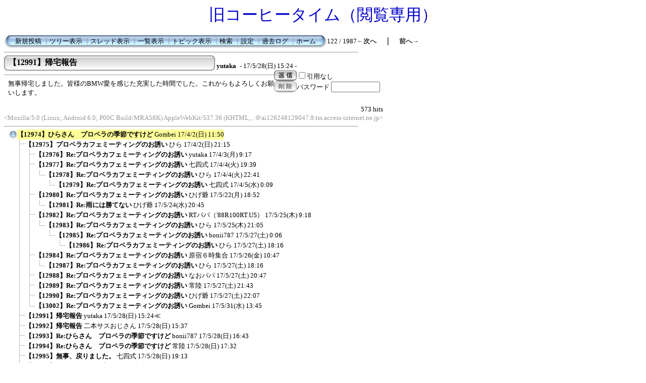

--- FILE ---
content_type: text/html; charset=Shift_JIS
request_url: http://www.ohv-boxer.com/c-board-01/c-board.cgi?cmd=one;no=12991;id=3
body_size: 30600
content:
<!DOCTYPE HTML PUBLIC "-//W3C//DTD HTML 4.01 Transitional//EN">
<html lang="ja">
<head>
 <meta http-equiv="content-script-type" content="text/javascript">
 <meta http-equiv="content-style-type" content="text/css">
 <link rel="stylesheet" type="text/css" href="./data/3/data/c-board.css">
 <title>コーヒータイム</title>
</head>
<body>
<TITLE></TITLE>
</HEAD>
<BODY>
<P align="center"><FONT size="+3" color="#0000cc">旧コーヒータイム（閲覧専用）</FONT></P>
<DIV align="left"><FONT size="-1" color="#0000ff">
<table border=0 cellspacing=0 cellpadding=0 width="700">
 <tr>
  <td align="left" width="50%" nowrap>
   <table border=0 cellspacing=0 cellpadding=0>
	<tr>
	 <td><img src="./data/3/image/mnu_table_left.gif" width=14 height=28 alt=""></td>
	 <td background="./data/3/image/mnu_table_back.gif" nowrap>&nbsp;&nbsp;<a class=Menu href="c-board.cgi?cmd=psn;id=3">新規投稿</a><span class=MenuSplit>&nbsp;┃</span><a class=Menu href="c-board.cgi?cmd=tre;id=3">ツリー表示</a><span class=MenuSplit>&nbsp;┃</span><a class=Menu href="c-board.cgi?cmd=thr;id=3">スレッド表示</a><span class=MenuSplit>&nbsp;┃</span><a class=Menu href="c-board.cgi?cmd=all;id=3">一覧表示</a><span class=MenuSplit>&nbsp;┃</span><a class=Menu href="c-board.cgi?cmd=tpc;id=3">トピック表示</a><span class=MenuSplit>&nbsp;┃</span><a class=Menu href="c-board.cgi?cmd=srn;id=3">検索</a><span class=MenuSplit>&nbsp;┃</span><a class=Menu href="c-board.cgi?cmd=csn;id=3">設定</a><span class=MenuSplit>&nbsp;┃</span><a class=Menu href="c-board.cgi?cmd=log;id=3">過去ログ</a><span class=MenuSplit>&nbsp;┃</span><a class=Menu href="http://www.ohv-boxer.com" target="_top">ホーム</a>&nbsp;&nbsp;</td>
	 <td><img src="./data/3/image/mnu_table_right.gif" width=14 height=28 alt=""></td>
	</tr>
   </table>
  </td>
  <td align="center" nowrap>
   <span class=MenuOut>122 / 1987 </span>
  </td>
  <td nowrap align="right"><a href="c-board.cgi?cmd=one;page=121;id=3" title="帰宅報告"><font size="3" color="#2a2a2a" style="font-size: 10pt"><b>←次へ</b></font></a><font size="3" color="#2a2a2a" style="font-size: 11pt"><b>　｜　</b></font><a href="c-board.cgi?cmd=one;page=123;id=3" title="Re:プロペラカフェミーティングのお誘い"><font size="3" color="#2a2a2a" style="font-size: 10pt"><b>前へ→</b></font></a></td>
 </tr>
</table>
<hr size=1 width="700" align="left">

<a name="12991">
<table border=0 cellspacing=0 cellpadding=0>
 <tr>
  <td>
   <table border=0 cellspacing=0 cellpadding=0>
    <tr><td><img src="./data/3/image/sbj_table_left.gif" width=9 height=30 alt=""></td>
	<td background="./data/3/image/sbj_table_back.gif" width=400 nowrap>
	  <a href="c-board.cgi?cmd=one;no=12991;id=3"><span class=AllSubject><b>【12991】帰宅報告</b></span></a>
	</td>
	<td><img src="./data/3/image/sbj_table_right.gif" width=9 height=30 alt=""></td>
    </tr>
   </table>
  </td>
  <td valign="bottom">
   <span class=AllName>&nbsp;<b title="［識別番号：515d29c73c］">yutaka</b></span>
   
   <span class=AllDate>&nbsp;- 17/5/28(日) 15:24 -</span>
  </td>
 </tr>
</table>
<table border=0 cellspacing=0 cellpadding=0>
 <tr>
  <td align="left" valign="top" width="535">
   <hr width="100%" size=1 align="left">
  </td>
  <td rowspan=2 align="left" valign="top">
   <table border=0 cellpadding=0 cellspacing=0>
    <tr><td colspan=3><form action="c-board.cgi" method="get"></td></tr>
    <tr><td><input type="image" src="./data/3/image/reply.gif" name="返信" border="0" width="45" height="22" alt="返信"></td>
	<td>
	 <span class=AllReply>
	  <input name="no_quot" type=checkbox value=1 class=AllReplyInput title="チェックすると返信時に元記事を引用しなくなります">引用なし
	 </span>
	 <input type="hidden" name="follow" value="12991">
	 <input type="hidden" name="id" value="3">
	 <input type="hidden" name="cmd" value="psn">
	</td>
    </tr>
    	<tr><td colspan=3>
	  </form><form action="c-board.cgi" method="post"></td></tr>
	<tr>
	 <td><input type="image" src="./data/3/image/delete.gif" name="削除" width="45" height="22" border="0" alt="削除"></td>
	 <td>
	  <span class=AllDelete>パスワード
	   <input name="key" size=10 type=password value="" class=AllDeleteInput title="投稿したときに入力したパスワードを入力してください">
	  </span>
	  <input type=hidden name="no" value="12991">
	  <input type=hidden name="tree" value="12974">
	  <input type=hidden name="id" value="3">
	  <input type=hidden name="cmd" value="dlm">
	 </td>
	</tr>

    <tr><td colspan=3></form></td></tr>
    <tr><td colspan=3 align="center"></td>
    </tr>
   </table>
  </td>
 </tr>
 <tr>
  <td width=535>
   <table border=0 cellspacing=0 cellpadding=0>
    <tr>
     <td>&nbsp;&nbsp;</td>
     <td><span class=AllBody>無事帰宅しました。皆様のBMW愛を感じた充実した時間でした。これからもよろしくお願いします。<br>
<br>
</span></td>
    </tr>
   </table>
  </td>
 </tr>
 
 <tr>
  <td colspan=2 align="right">
   <span class=AllHit>573 hits<br></span>
   <span class=AllHit></span>
   <span class=AllAgent>&lt;Mozilla/5.0 (Linux; Android 6.0; P00C Build/MRA58K) AppleWebKit/537.36 (KHTML,...＠ai126248129047.9.tss.access-internet.ne.jp&gt;</span>
  </td>
 </tr>
</table>
</a>
<hr size=1 width=700 align="left">
<table border=0 cellspacing=0 cellpadding=0>
 <tr>
  <td><img src="./data/3/image/_.gif" width=10 height=1 alt=""></td>
  <td><a href="c-board.cgi?cmd=ntr;tree=12974;id=3" title="記事が属するツリーの記事を全て表示します"><img src="./data/3/image/tre_all.gif" width="16" height="20" border="0"></a></td>
  <td bgcolor="#ffff99" nowrap>
   <a class=TreeParentSubject href="c-board.cgi?cmd=one;no=12974;id=3"><b>【12974】ひらさん　プロペラの季節ですけど</b>
    <span class=TreeParentName>Gombei</span>
    <span class=TreeParentDate>17/4/2(日) 11:50</span></a></td>
  <td></td>
 </tr>
</table>
<table border=0 cellspacing=0 cellpadding=0>
 <tr>
  <td><img src="./data/3/image/_.gif" width=10 height=1 alt=""></td>
  <td><img src="./data/3/image/_.gif" width=12 height=1 alt="" border=0><a href="c-board.cgi?cmd=ntr;tree=12974;no=12975;id=3" title="この記事にぶら下がってる記事を全て表示します"><img src="./data/3/image/T_icon.gif" width="20" height="20" border="0"></a></td>
  <td bgcolor="#ffffff" nowrap>
   <a class=TreeChildSubject href="c-board.cgi?cmd=one;no=12975;id=3"><b>【12975】プロペラカフェミーティングのお誘い</b>
    <span class=TreeChildName>ひら</span>
    <span class=TreeChildDate>17/4/2(日) 21:15</span></a></td>
  <td></td>
 </tr>
</table>
<table border=0 cellspacing=0 cellpadding=0>
 <tr>
  <td><img src="./data/3/image/_.gif" width=10 height=1 alt=""></td>
  <td><img src="./data/3/image/_.gif" width=12 height=1 alt="" border=0><img src="./data/3/image/I_icon.gif" width="20" height="20" border="0"><a href="c-board.cgi?cmd=ntr;tree=12974;no=12976;id=3" title="この記事にぶら下がってる記事を全て表示します"><img src="./data/3/image/T_icon.gif" width="20" height="20" border="0"></a></td>
  <td bgcolor="#ffffff" nowrap>
   <a class=TreeChildSubject href="c-board.cgi?cmd=one;no=12976;id=3"><b>【12976】Re:プロペラカフェミーティングのお誘い</b>
    <span class=TreeChildName>yutaka</span>
    <span class=TreeChildDate>17/4/3(月) 9:17</span></a></td>
  <td></td>
 </tr>
</table>
<table border=0 cellspacing=0 cellpadding=0>
 <tr>
  <td><img src="./data/3/image/_.gif" width=10 height=1 alt=""></td>
  <td><img src="./data/3/image/_.gif" width=12 height=1 alt="" border=0><img src="./data/3/image/I_icon.gif" width="20" height="20" border="0"><a href="c-board.cgi?cmd=ntr;tree=12974;no=12977;id=3" title="この記事にぶら下がってる記事を全て表示します"><img src="./data/3/image/T_icon.gif" width="20" height="20" border="0"></a></td>
  <td bgcolor="#ffffff" nowrap>
   <a class=TreeChildSubject href="c-board.cgi?cmd=one;no=12977;id=3"><b>【12977】Re:プロペラカフェミーティングのお誘い</b>
    <span class=TreeChildName>七四式</span>
    <span class=TreeChildDate>17/4/4(火) 19:39</span></a></td>
  <td></td>
 </tr>
</table>
<table border=0 cellspacing=0 cellpadding=0>
 <tr>
  <td><img src="./data/3/image/_.gif" width=10 height=1 alt=""></td>
  <td><img src="./data/3/image/_.gif" width=12 height=1 alt="" border=0><img src="./data/3/image/I_icon.gif" width="20" height="20" border="0"><img src="./data/3/image/I_icon.gif" width="20" height="20" border="0"><a href="c-board.cgi?cmd=ntr;tree=12974;no=12978;id=3" title="この記事にぶら下がってる記事を全て表示します"><img src="./data/3/image/L_icon.gif" width="20" height="20" border="0"></a></td>
  <td bgcolor="#ffffff" nowrap>
   <a class=TreeChildSubject href="c-board.cgi?cmd=one;no=12978;id=3"><b>【12978】Re:プロペラカフェミーティングのお誘い</b>
    <span class=TreeChildName>ひら</span>
    <span class=TreeChildDate>17/4/4(火) 22:41</span></a></td>
  <td></td>
 </tr>
</table>
<table border=0 cellspacing=0 cellpadding=0>
 <tr>
  <td><img src="./data/3/image/_.gif" width=10 height=1 alt=""></td>
  <td><img src="./data/3/image/_.gif" width=12 height=1 alt="" border=0><img src="./data/3/image/I_icon.gif" width="20" height="20" border="0"><img src="./data/3/image/I_icon.gif" width="20" height="20" border="0"><img src="./data/3/image/_.gif" width=20 height=1 alt="" border=0><a href="c-board.cgi?cmd=ntr;tree=12974;no=12979;id=3" title="この記事にぶら下がってる記事を全て表示します"><img src="./data/3/image/L_icon.gif" width="20" height="20" border="0"></a></td>
  <td bgcolor="#ffffff" nowrap>
   <a class=TreeChildSubject href="c-board.cgi?cmd=one;no=12979;id=3"><b>【12979】Re:プロペラカフェミーティングのお誘い</b>
    <span class=TreeChildName>七四式</span>
    <span class=TreeChildDate>17/4/5(水) 0:09</span></a></td>
  <td></td>
 </tr>
</table>
<table border=0 cellspacing=0 cellpadding=0>
 <tr>
  <td><img src="./data/3/image/_.gif" width=10 height=1 alt=""></td>
  <td><img src="./data/3/image/_.gif" width=12 height=1 alt="" border=0><img src="./data/3/image/I_icon.gif" width="20" height="20" border="0"><a href="c-board.cgi?cmd=ntr;tree=12974;no=12980;id=3" title="この記事にぶら下がってる記事を全て表示します"><img src="./data/3/image/T_icon.gif" width="20" height="20" border="0"></a></td>
  <td bgcolor="#ffffff" nowrap>
   <a class=TreeChildSubject href="c-board.cgi?cmd=one;no=12980;id=3"><b>【12980】Re:プロペラカフェミーティングのお誘い</b>
    <span class=TreeChildName>ひげ爺</span>
    <span class=TreeChildDate>17/5/22(月) 18:52</span></a></td>
  <td></td>
 </tr>
</table>
<table border=0 cellspacing=0 cellpadding=0>
 <tr>
  <td><img src="./data/3/image/_.gif" width=10 height=1 alt=""></td>
  <td><img src="./data/3/image/_.gif" width=12 height=1 alt="" border=0><img src="./data/3/image/I_icon.gif" width="20" height="20" border="0"><img src="./data/3/image/I_icon.gif" width="20" height="20" border="0"><a href="c-board.cgi?cmd=ntr;tree=12974;no=12981;id=3" title="この記事にぶら下がってる記事を全て表示します"><img src="./data/3/image/L_icon.gif" width="20" height="20" border="0"></a></td>
  <td bgcolor="#ffffff" nowrap>
   <a class=TreeChildSubject href="c-board.cgi?cmd=one;no=12981;id=3"><b>【12981】Re:雨には勝てない</b>
    <span class=TreeChildName>ひげ爺</span>
    <span class=TreeChildDate>17/5/24(水) 20:45</span></a></td>
  <td></td>
 </tr>
</table>
<table border=0 cellspacing=0 cellpadding=0>
 <tr>
  <td><img src="./data/3/image/_.gif" width=10 height=1 alt=""></td>
  <td><img src="./data/3/image/_.gif" width=12 height=1 alt="" border=0><img src="./data/3/image/I_icon.gif" width="20" height="20" border="0"><a href="c-board.cgi?cmd=ntr;tree=12974;no=12982;id=3" title="この記事にぶら下がってる記事を全て表示します"><img src="./data/3/image/T_icon.gif" width="20" height="20" border="0"></a></td>
  <td bgcolor="#ffffff" nowrap>
   <a class=TreeChildSubject href="c-board.cgi?cmd=one;no=12982;id=3"><b>【12982】Re:プロペラカフェミーティングのお誘い</b>
    <span class=TreeChildName>RTパパ（'88R100RT.US）</span>
    <span class=TreeChildDate>17/5/25(木) 9:18</span></a></td>
  <td></td>
 </tr>
</table>
<table border=0 cellspacing=0 cellpadding=0>
 <tr>
  <td><img src="./data/3/image/_.gif" width=10 height=1 alt=""></td>
  <td><img src="./data/3/image/_.gif" width=12 height=1 alt="" border=0><img src="./data/3/image/I_icon.gif" width="20" height="20" border="0"><img src="./data/3/image/I_icon.gif" width="20" height="20" border="0"><a href="c-board.cgi?cmd=ntr;tree=12974;no=12983;id=3" title="この記事にぶら下がってる記事を全て表示します"><img src="./data/3/image/L_icon.gif" width="20" height="20" border="0"></a></td>
  <td bgcolor="#ffffff" nowrap>
   <a class=TreeChildSubject href="c-board.cgi?cmd=one;no=12983;id=3"><b>【12983】Re:プロペラカフェミーティングのお誘い</b>
    <span class=TreeChildName>ひら</span>
    <span class=TreeChildDate>17/5/25(木) 21:05</span></a></td>
  <td></td>
 </tr>
</table>
<table border=0 cellspacing=0 cellpadding=0>
 <tr>
  <td><img src="./data/3/image/_.gif" width=10 height=1 alt=""></td>
  <td><img src="./data/3/image/_.gif" width=12 height=1 alt="" border=0><img src="./data/3/image/I_icon.gif" width="20" height="20" border="0"><img src="./data/3/image/I_icon.gif" width="20" height="20" border="0"><img src="./data/3/image/_.gif" width=20 height=1 alt="" border=0><a href="c-board.cgi?cmd=ntr;tree=12974;no=12985;id=3" title="この記事にぶら下がってる記事を全て表示します"><img src="./data/3/image/L_icon.gif" width="20" height="20" border="0"></a></td>
  <td bgcolor="#ffffff" nowrap>
   <a class=TreeChildSubject href="c-board.cgi?cmd=one;no=12985;id=3"><b>【12985】Re:プロペラカフェミーティングのお誘い</b>
    <span class=TreeChildName>bonii787</span>
    <span class=TreeChildDate>17/5/27(土) 0:06</span></a></td>
  <td></td>
 </tr>
</table>
<table border=0 cellspacing=0 cellpadding=0>
 <tr>
  <td><img src="./data/3/image/_.gif" width=10 height=1 alt=""></td>
  <td><img src="./data/3/image/_.gif" width=12 height=1 alt="" border=0><img src="./data/3/image/I_icon.gif" width="20" height="20" border="0"><img src="./data/3/image/I_icon.gif" width="20" height="20" border="0"><img src="./data/3/image/_.gif" width=40 height=1 alt="" border=0><a href="c-board.cgi?cmd=ntr;tree=12974;no=12986;id=3" title="この記事にぶら下がってる記事を全て表示します"><img src="./data/3/image/L_icon.gif" width="20" height="20" border="0"></a></td>
  <td bgcolor="#ffffff" nowrap>
   <a class=TreeChildSubject href="c-board.cgi?cmd=one;no=12986;id=3"><b>【12986】Re:プロペラカフェミーティングのお誘い</b>
    <span class=TreeChildName>ひら</span>
    <span class=TreeChildDate>17/5/27(土) 18:16</span></a></td>
  <td></td>
 </tr>
</table>
<table border=0 cellspacing=0 cellpadding=0>
 <tr>
  <td><img src="./data/3/image/_.gif" width=10 height=1 alt=""></td>
  <td><img src="./data/3/image/_.gif" width=12 height=1 alt="" border=0><img src="./data/3/image/I_icon.gif" width="20" height="20" border="0"><a href="c-board.cgi?cmd=ntr;tree=12974;no=12984;id=3" title="この記事にぶら下がってる記事を全て表示します"><img src="./data/3/image/T_icon.gif" width="20" height="20" border="0"></a></td>
  <td bgcolor="#ffffff" nowrap>
   <a class=TreeChildSubject href="c-board.cgi?cmd=one;no=12984;id=3"><b>【12984】Re:プロペラカフェミーティングのお誘い</b>
    <span class=TreeChildName>原宿６時集合</span>
    <span class=TreeChildDate>17/5/26(金) 10:47</span></a></td>
  <td></td>
 </tr>
</table>
<table border=0 cellspacing=0 cellpadding=0>
 <tr>
  <td><img src="./data/3/image/_.gif" width=10 height=1 alt=""></td>
  <td><img src="./data/3/image/_.gif" width=12 height=1 alt="" border=0><img src="./data/3/image/I_icon.gif" width="20" height="20" border="0"><img src="./data/3/image/I_icon.gif" width="20" height="20" border="0"><a href="c-board.cgi?cmd=ntr;tree=12974;no=12987;id=3" title="この記事にぶら下がってる記事を全て表示します"><img src="./data/3/image/L_icon.gif" width="20" height="20" border="0"></a></td>
  <td bgcolor="#ffffff" nowrap>
   <a class=TreeChildSubject href="c-board.cgi?cmd=one;no=12987;id=3"><b>【12987】Re:プロペラカフェミーティングのお誘い</b>
    <span class=TreeChildName>ひら</span>
    <span class=TreeChildDate>17/5/27(土) 18:16</span></a></td>
  <td></td>
 </tr>
</table>
<table border=0 cellspacing=0 cellpadding=0>
 <tr>
  <td><img src="./data/3/image/_.gif" width=10 height=1 alt=""></td>
  <td><img src="./data/3/image/_.gif" width=12 height=1 alt="" border=0><img src="./data/3/image/I_icon.gif" width="20" height="20" border="0"><a href="c-board.cgi?cmd=ntr;tree=12974;no=12988;id=3" title="この記事にぶら下がってる記事を全て表示します"><img src="./data/3/image/T_icon.gif" width="20" height="20" border="0"></a></td>
  <td bgcolor="#ffffff" nowrap>
   <a class=TreeChildSubject href="c-board.cgi?cmd=one;no=12988;id=3"><b>【12988】Re:プロペラカフェミーティングのお誘い</b>
    <span class=TreeChildName>なおパパ</span>
    <span class=TreeChildDate>17/5/27(土) 20:47</span></a></td>
  <td></td>
 </tr>
</table>
<table border=0 cellspacing=0 cellpadding=0>
 <tr>
  <td><img src="./data/3/image/_.gif" width=10 height=1 alt=""></td>
  <td><img src="./data/3/image/_.gif" width=12 height=1 alt="" border=0><img src="./data/3/image/I_icon.gif" width="20" height="20" border="0"><a href="c-board.cgi?cmd=ntr;tree=12974;no=12989;id=3" title="この記事にぶら下がってる記事を全て表示します"><img src="./data/3/image/T_icon.gif" width="20" height="20" border="0"></a></td>
  <td bgcolor="#ffffff" nowrap>
   <a class=TreeChildSubject href="c-board.cgi?cmd=one;no=12989;id=3"><b>【12989】Re:プロペラカフェミーティングのお誘い</b>
    <span class=TreeChildName>常陸</span>
    <span class=TreeChildDate>17/5/27(土) 21:43</span></a></td>
  <td></td>
 </tr>
</table>
<table border=0 cellspacing=0 cellpadding=0>
 <tr>
  <td><img src="./data/3/image/_.gif" width=10 height=1 alt=""></td>
  <td><img src="./data/3/image/_.gif" width=12 height=1 alt="" border=0><img src="./data/3/image/I_icon.gif" width="20" height="20" border="0"><a href="c-board.cgi?cmd=ntr;tree=12974;no=12990;id=3" title="この記事にぶら下がってる記事を全て表示します"><img src="./data/3/image/T_icon.gif" width="20" height="20" border="0"></a></td>
  <td bgcolor="#ffffff" nowrap>
   <a class=TreeChildSubject href="c-board.cgi?cmd=one;no=12990;id=3"><b>【12990】Re:プロペラカフェミーティングのお誘い</b>
    <span class=TreeChildName>ひげ爺</span>
    <span class=TreeChildDate>17/5/27(土) 22:07</span></a></td>
  <td></td>
 </tr>
</table>
<table border=0 cellspacing=0 cellpadding=0>
 <tr>
  <td><img src="./data/3/image/_.gif" width=10 height=1 alt=""></td>
  <td><img src="./data/3/image/_.gif" width=12 height=1 alt="" border=0><img src="./data/3/image/I_icon.gif" width="20" height="20" border="0"><a href="c-board.cgi?cmd=ntr;tree=12974;no=13002;id=3" title="この記事にぶら下がってる記事を全て表示します"><img src="./data/3/image/L_icon.gif" width="20" height="20" border="0"></a></td>
  <td bgcolor="#ffffff" nowrap>
   <a class=TreeChildSubject href="c-board.cgi?cmd=one;no=13002;id=3"><b>【13002】Re:プロペラカフェミーティングのお誘い</b>
    <span class=TreeChildName>Gombei</span>
    <span class=TreeChildDate>17/5/31(水) 13:45</span></a></td>
  <td></td>
 </tr>
</table>
<table border=0 cellspacing=0 cellpadding=0>
 <tr>
  <td><img src="./data/3/image/_.gif" width=10 height=1 alt=""></td>
  <td><img src="./data/3/image/_.gif" width=12 height=1 alt="" border=0><a href="c-board.cgi?cmd=ntr;tree=12974;no=12991;id=3" title="この記事にぶら下がってる記事を全て表示します"><img src="./data/3/image/T_icon.gif" width="20" height="20" border="0"></a></td>
  <td bgcolor="#ffffff" nowrap>
   <a class=TreeChildSubject href="c-board.cgi?cmd=one;no=12991;id=3"><b>【12991】帰宅報告</b>
    <span class=TreeChildName>yutaka</span>
    <span class=TreeChildDate>17/5/28(日) 15:24</span></a></td>
  <td><font size="3" color="#555555" style="font-size: 10pt"><b>≪</b></font></td>
 </tr>
</table>
<table border=0 cellspacing=0 cellpadding=0>
 <tr>
  <td><img src="./data/3/image/_.gif" width=10 height=1 alt=""></td>
  <td><img src="./data/3/image/_.gif" width=12 height=1 alt="" border=0><a href="c-board.cgi?cmd=ntr;tree=12974;no=12992;id=3" title="この記事にぶら下がってる記事を全て表示します"><img src="./data/3/image/T_icon.gif" width="20" height="20" border="0"></a></td>
  <td bgcolor="#ffffff" nowrap>
   <a class=TreeChildSubject href="c-board.cgi?cmd=one;no=12992;id=3"><b>【12992】帰宅報告</b>
    <span class=TreeChildName>二本サスおじさん</span>
    <span class=TreeChildDate>17/5/28(日) 15:37</span></a></td>
  <td></td>
 </tr>
</table>
<table border=0 cellspacing=0 cellpadding=0>
 <tr>
  <td><img src="./data/3/image/_.gif" width=10 height=1 alt=""></td>
  <td><img src="./data/3/image/_.gif" width=12 height=1 alt="" border=0><a href="c-board.cgi?cmd=ntr;tree=12974;no=12993;id=3" title="この記事にぶら下がってる記事を全て表示します"><img src="./data/3/image/T_icon.gif" width="20" height="20" border="0"></a></td>
  <td bgcolor="#ffffff" nowrap>
   <a class=TreeChildSubject href="c-board.cgi?cmd=one;no=12993;id=3"><b>【12993】Re:ひらさん　プロペラの季節ですけど</b>
    <span class=TreeChildName>bonii787</span>
    <span class=TreeChildDate>17/5/28(日) 16:43</span></a></td>
  <td></td>
 </tr>
</table>
<table border=0 cellspacing=0 cellpadding=0>
 <tr>
  <td><img src="./data/3/image/_.gif" width=10 height=1 alt=""></td>
  <td><img src="./data/3/image/_.gif" width=12 height=1 alt="" border=0><a href="c-board.cgi?cmd=ntr;tree=12974;no=12994;id=3" title="この記事にぶら下がってる記事を全て表示します"><img src="./data/3/image/T_icon.gif" width="20" height="20" border="0"></a></td>
  <td bgcolor="#ffffff" nowrap>
   <a class=TreeChildSubject href="c-board.cgi?cmd=one;no=12994;id=3"><b>【12994】Re:ひらさん　プロペラの季節ですけど</b>
    <span class=TreeChildName>常陸</span>
    <span class=TreeChildDate>17/5/28(日) 17:32</span></a></td>
  <td></td>
 </tr>
</table>
<table border=0 cellspacing=0 cellpadding=0>
 <tr>
  <td><img src="./data/3/image/_.gif" width=10 height=1 alt=""></td>
  <td><img src="./data/3/image/_.gif" width=12 height=1 alt="" border=0><a href="c-board.cgi?cmd=ntr;tree=12974;no=12995;id=3" title="この記事にぶら下がってる記事を全て表示します"><img src="./data/3/image/T_icon.gif" width="20" height="20" border="0"></a></td>
  <td bgcolor="#ffffff" nowrap>
   <a class=TreeChildSubject href="c-board.cgi?cmd=one;no=12995;id=3"><b>【12995】無事、戻りました。</b>
    <span class=TreeChildName>七四式</span>
    <span class=TreeChildDate>17/5/28(日) 19:13</span></a></td>
  <td></td>
 </tr>
</table>
<table border=0 cellspacing=0 cellpadding=0>
 <tr>
  <td><img src="./data/3/image/_.gif" width=10 height=1 alt=""></td>
  <td><img src="./data/3/image/_.gif" width=12 height=1 alt="" border=0><a href="c-board.cgi?cmd=ntr;tree=12974;no=12996;id=3" title="この記事にぶら下がってる記事を全て表示します"><img src="./data/3/image/T_icon.gif" width="20" height="20" border="0"></a></td>
  <td bgcolor="#ffffff" nowrap>
   <a class=TreeChildSubject href="c-board.cgi?cmd=one;no=12996;id=3"><b>【12996】Re:ひらさん　プロペラの季節ですけど</b>
    <span class=TreeChildName>原宿６時集合</span>
    <span class=TreeChildDate>17/5/28(日) 19:49</span></a></td>
  <td></td>
 </tr>
</table>
<table border=0 cellspacing=0 cellpadding=0>
 <tr>
  <td><img src="./data/3/image/_.gif" width=10 height=1 alt=""></td>
  <td><img src="./data/3/image/_.gif" width=12 height=1 alt="" border=0><a href="c-board.cgi?cmd=ntr;tree=12974;no=12997;id=3" title="この記事にぶら下がってる記事を全て表示します"><img src="./data/3/image/T_icon.gif" width="20" height="20" border="0"></a></td>
  <td bgcolor="#ffffff" nowrap>
   <a class=TreeChildSubject href="c-board.cgi?cmd=one;no=12997;id=3"><b>【12997】プロペラミーティング</b>
    <span class=TreeChildName>青ちゃん</span>
    <span class=TreeChildDate>17/5/28(日) 20:45</span></a></td>
  <td></td>
 </tr>
</table>
<table border=0 cellspacing=0 cellpadding=0>
 <tr>
  <td><img src="./data/3/image/_.gif" width=10 height=1 alt=""></td>
  <td><img src="./data/3/image/_.gif" width=12 height=1 alt="" border=0><a href="c-board.cgi?cmd=ntr;tree=12974;no=12998;id=3" title="この記事にぶら下がってる記事を全て表示します"><img src="./data/3/image/L_icon.gif" width="20" height="20" border="0"></a></td>
  <td bgcolor="#ffffff" nowrap>
   <a class=TreeChildSubject href="c-board.cgi?cmd=one;no=12998;id=3"><b>【12998】ありがとうございました。</b>
    <span class=TreeChildName>ひら</span>
    <span class=TreeChildDate>17/5/28(日) 22:11</span></a></td>
  <td><img src="./data/3/image/clip_icon.gif" width="8" height="14" border="0" alt="[添付]"></td>
 </tr>
</table>
<table border=0 cellspacing=0 cellpadding=0>
 <tr>
  <td><img src="./data/3/image/_.gif" width=10 height=1 alt=""></td>
  <td><img src="./data/3/image/_.gif" width=12 height=1 alt="" border=0><img src="./data/3/image/_.gif" width=20 height=1 alt="" border=0><a href="c-board.cgi?cmd=ntr;tree=12974;no=12999;id=3" title="この記事にぶら下がってる記事を全て表示します"><img src="./data/3/image/T_icon.gif" width="20" height="20" border="0"></a></td>
  <td bgcolor="#ffffff" nowrap>
   <a class=TreeChildSubject href="c-board.cgi?cmd=one;no=12999;id=3"><b>【12999】Re:ありがとうございました。</b>
    <span class=TreeChildName>Gombei</span>
    <span class=TreeChildDate>17/5/29(月) 9:36</span></a></td>
  <td></td>
 </tr>
</table>
<table border=0 cellspacing=0 cellpadding=0>
 <tr>
  <td><img src="./data/3/image/_.gif" width=10 height=1 alt=""></td>
  <td><img src="./data/3/image/_.gif" width=12 height=1 alt="" border=0><img src="./data/3/image/_.gif" width=20 height=1 alt="" border=0><a href="c-board.cgi?cmd=ntr;tree=12974;no=13000;id=3" title="この記事にぶら下がってる記事を全て表示します"><img src="./data/3/image/T_icon.gif" width="20" height="20" border="0"></a></td>
  <td bgcolor="#ffffff" nowrap>
   <a class=TreeChildSubject href="c-board.cgi?cmd=one;no=13000;id=3"><b>【13000】Re:ありがとうございました。</b>
    <span class=TreeChildName>RTパパ（'88R100RT.US）</span>
    <span class=TreeChildDate>17/5/29(月) 10:04</span></a></td>
  <td></td>
 </tr>
</table>
<table border=0 cellspacing=0 cellpadding=0>
 <tr>
  <td><img src="./data/3/image/_.gif" width=10 height=1 alt=""></td>
  <td><img src="./data/3/image/_.gif" width=12 height=1 alt="" border=0><img src="./data/3/image/_.gif" width=20 height=1 alt="" border=0><a href="c-board.cgi?cmd=ntr;tree=12974;no=13001;id=3" title="この記事にぶら下がってる記事を全て表示します"><img src="./data/3/image/L_icon.gif" width="20" height="20" border="0"></a></td>
  <td bgcolor="#ffffff" nowrap>
   <a class=TreeChildSubject href="c-board.cgi?cmd=one;no=13001;id=3"><b>【13001】Re:車で残念。</b>
    <span class=TreeChildName>ひげ爺</span>
    <span class=TreeChildDate>17/5/30(火) 19:16</span></a></td>
  <td></td>
 </tr>
</table>
<hr size=1 width="700" align="left">
<table border=0 cellspacing=0 cellpadding=0 width="700">
 <tr>
  <td align="left" width="50%" nowrap>
   <table border=0 cellspacing=0 cellpadding=0>
	<tr>
	 <td><img src="./data/3/image/mnu_table_left.gif" width=14 height=28 alt=""></td>
	 <td background="./data/3/image/mnu_table_back.gif" nowrap>&nbsp;&nbsp;<a class=Menu href="c-board.cgi?cmd=psn;id=3">新規投稿</a><span class=MenuSplit>&nbsp;┃</span><a class=Menu href="c-board.cgi?cmd=tre;id=3">ツリー表示</a><span class=MenuSplit>&nbsp;┃</span><a class=Menu href="c-board.cgi?cmd=thr;id=3">スレッド表示</a><span class=MenuSplit>&nbsp;┃</span><a class=Menu href="c-board.cgi?cmd=all;id=3">一覧表示</a><span class=MenuSplit>&nbsp;┃</span><a class=Menu href="c-board.cgi?cmd=tpc;id=3">トピック表示</a><span class=MenuSplit>&nbsp;┃</span><a class=Menu href="c-board.cgi?cmd=srn;id=3">検索</a><span class=MenuSplit>&nbsp;┃</span><a class=Menu href="c-board.cgi?cmd=csn;id=3">設定</a><span class=MenuSplit>&nbsp;┃</span><a class=Menu href="c-board.cgi?cmd=log;id=3">過去ログ</a><span class=MenuSplit>&nbsp;┃</span><a class=Menu href="http://www.ohv-boxer.com" target="_top">ホーム</a>&nbsp;&nbsp;</td>
	 <td><img src="./data/3/image/mnu_table_right.gif" width=14 height=28 alt=""></td>
	</tr>
   </table>
  </td>
  <td align="center" nowrap>
   <span class=MenuOut>122 / 1987 </span>
  </td>
  <td nowrap align="right"><a href="c-board.cgi?cmd=one;page=121;id=3" title="帰宅報告"><font size="3" color="#2a2a2a" style="font-size: 10pt"><b>←次へ</b></font></a><font size="3" color="#2a2a2a" style="font-size: 11pt"><b>　｜　</b></font><a href="c-board.cgi?cmd=one;page=123;id=3" title="Re:プロペラカフェミーティングのお誘い"><font size="3" color="#2a2a2a" style="font-size: 10pt"><b>前へ→</b></font></a></td>
 </tr>
 <tr>
  <td colspan=3><form action="c-board.cgi" method="get"></td>
 </tr>
 <tr>
  <td align="right" valign="top" nowrap>
   <table border=0 cellspacing=0 cellpadding=0>
	<tr>
	 <td nowrap>
	  <span class=MenuOut>ページ：</span>
	  <input type="text" name="page" size=4 class=MenuInput title="表示したいページ番号を入力してください">
	 </td>
	 <td nowrap><span class=MenuOut>&nbsp;┃&nbsp;</span></td>
	 <td nowrap><span class=MenuOut>記事番号：</span>
	  <input type="text" name="no" size=6 class=MenuInput title="表示したい記事番号を入力してください">&nbsp;&nbsp;</td>
	 <td nowrap>
	  <input type="submit" value="G O" class=MenuSend title="指定されたページ・番号にジャンプします">
	  <input type="hidden" name="mode" value="one">
	  <input type="hidden" name="id" value="3">
	  <input type="hidden" name="cmd" value="jmp">
	 </td>
	</tr>
   </table>
  </td>
  <td nowrap align="right" colspan=2><span class=Count>1,361,640</span></td>
 </tr>
 <tr>
  <td colspan=3 align="right">
   <span class=Version><b>
	<a href="http://www.skullysoft.com/" target="_top" title="【この掲示板CGIが欲しい人はクリック！】">
	(SS)C-BOARD</a>
	<a href="http://www.skullysoft.com/" target="_top" title="【このバージョンが欲しい人はクリック！】">
	 v3.5.4</a> is Free.<br>
   </b></span>
   <!--
   <a href="http://www.gld.mmtr.or.jp/~naofumi/incm/"><img src="./data/3/image/incm_icon.gif" width=93 height=18 border=0 alt="INCM Ready!"></a>
   -->
   </form>
  </td>
 </tr>
</table>

<img src="c-board.cgi?cmd=rdw;read=32bf;1769852361;id=3" width=1 height=1 alt="">	<script type="text/javascript">
	 <!--
	 function Error(msg, url, line) {
		 return true;
	 }
	 window.onerror = Error;
	 var Referer = escape(document.referrer);
	 document.write('<img src="c-board.cgi?cmd=csw');
	 document.write('&screen=', screen.width, '_', screen.height);
	 document.write('&color=', screen.colorDepth);
	 document.write('&referer=', Referer);
	 document.write('&id=3');
	 document.write('" width="1" height="1" alt="">');
	 // -->
	</script>
	<noscript>
	 <img src="c-board.cgi?cmd=csw;id=3" width="1"
		  height="1" alt="">
	</noscript>

</body>
</html>


--- FILE ---
content_type: text/css
request_url: http://www.ohv-boxer.com/c-board-01/data/3/data/c-board.css
body_size: 6039
content:
/*
┏━━━━━━━━━━━━━━━━━━━━━━━━━━━━━━━━━━━━━━
┃■(ＳＳ)Ｃ－ＢＯＡＲＤ用スタイルシート
┃----------------------------------------------------------------------------
┃このファイルには(ＳＳ)Ｃ－ＢＯＡＲＤ用のスタイルシートが記録されています。
┃自由に書き換えることが出来ますが、「セットアップ（スタイル） 」の一番下で
┃スタイルシートを書き換えないように設定しないとセットアップ時に自動的に
┃プログラムによって上書きされてしまうので注意してください。
┗━━━━━━━━━━━━━━━━━━━━━━━━━━━━━━━━━━━━━━
*/

body {
	background-color:#ffffff;
	background-image:url();
	color: #009999;
}

a:link{
	color:#444444;text-decoration:none;
	font-size: 9pt;
}
a:visited{
	color:#444444;text-decoration:none;
	font-size: 9pt;
}
a:active{
	color:red;text-decoration:none;
	font-size: 9pt;
}
a:hover{
	color:#555555;text-decoration:none;
	font-size: 9pt;
}

a.Menu:link{
	font-size: 10pt;
	color: #000000;
}
a.Menu:visited{
	font-size: 10pt;
	color: #000000;
}
a.Menu:active{
	font-size: 10pt;
	color: #000000;
}
a.Menu:hover{
	font-size: 10pt;
	color: #000000;
}

a.TreeParentSubject:link{
	color: #000000;
	font-size: 10pt;
}
a.TreeParentSubject:visited{
	color: #000000;
	font-size: 10pt;
}
a.TreeParentSubject:active{
	color: #000000;
	font-size: 10pt;
}
a.TreeParentSubject:hover{
	color: #000000;
	font-size: 10pt;
}

a.TreeChildSubject:link{
	color: #000000;
	font-size: 10pt;
}
a.TreeChildSubject:visited{
	color: #000000;
	font-size: 10pt;
}
a.TreeChildSubject:active{
	color: #000000;
	font-size: 10pt;
}
a.TreeChildSubject:hover{
	color: #000000;
	font-size: 10pt;
}

a.NumberSubject:link{
	color: #000000;
}
a.NumberSubject:visited{
	color: #000000;
}
a.NumberSubject:active{
	color: #000000;
}
a.NumberSubject:hover{
	color: #000000;
}

a.TopicSubject:link{
	color: #000000;
}
a.TopicSubject:visited{
	color: #000000;
}
a.TopicSubject:active{
	color: #000000;
}
a.TopicSubject:hover{
	color: #000000;
}

a.ThreadHeadline:link{
	color: #000000;
}
a.ThreadHeadline:visited{
	color: #000000;
}
a.ThreadHeadline:active{
	color: #000000;
}
a.ThreadHeadline:hover{
	color: #000000;
}

a.MasterInfoIdx:link{
	color: #ffffff;
}
a.MasterInfoIdx:visited{
	color: #ffffff;
}
a.MasterInfoIdx:active{
	color: #ffffff;
}
a.MasterInfoIdx:hover{
	color: #ffffff;
}

a.CsnLink:link{
	color:#444444;text-decoration:none;
	font-size: 9pt;
}
a.CsnLink:visited{
	color:#444444;text-decoration:none;
	font-size: 9pt;
}
a.CsnLink:active{
	color:red;text-decoration:none;
	font-size: 9pt;
}
a.CsnLink:hover{
	color:#555555;text-decoration:none;
	font-size: 9pt;
}

.AllAgent {
	font-size:10pt;
	color:#999999;
}

.AllBody {
	font-size:10pt;
	color:#000000;
}

.AllBodyQuot1 {
	font-size:10pt;
	color:#008000;
}

.AllBodyQuot2 {
	font-size:10pt;
	color:#000080;
}

.AllBodyQuot3 {
	font-size:10pt;
	color:#cc6600;
}

.AllDate {
	font-size:10pt;
	color:#000000;
}

.AllDelete {
	font-size:10pt;
	color:#000000;
}

.AllDeleteInput {
	font-size:10pt;
	color:#000000;
}

.AllFile {
	font-size:10pt;
	color:#000000;
}

.AllHit {
	font-size:10pt;
	color:#000000;
}

.AllMasterName {
	font-size:10pt;
	color:#000000;
}

.AllName {
	font-size:10pt;
	color:#000000;
}

.AllReply {
	font-size:10pt;
	color:#000000;
}

.AllReplyInput {
	font-size:10pt;
	color:#000000;
}

.AllSubject {
	font-size:12pt;
	color:#000000;
}

.AllTree {
	font-size:10pt;
	color:#000000;
}

.BseId {
	font-size:9pt;
	color:#555555;
}

.Count {
	font-size:11pt;
	color:#555555;
}

.Custom {
	font-size:10pt;
	color:#000000;
}

.CustomInput {
	font-size:10pt;
	color:#000000;
}

.CustomWarn {
	font-size:10pt;
	color:#555555;
}

.Error {
	font-size:10pt;
	color:#2a2a2a;
}

.ErrorSmall {
	font-size:10pt;
	color:#555555;
}

.Mail {
	font-size:10pt;
	color:;
}

.MailInput {
	font-size:10pt;
	color:;
}

.MailWarn {
	font-size:10pt;
	color:;
}

.Master {
	font-size:10pt;
	color:#000000;
}

.MasterInfo {
	font-size:10pt;
	color:#ffffff;
}

.MasterInfoIdx {
	font-size:9pt;
	color:;
}

.MasterInput {
	font-size:10pt;
	color:#000000;
}

.MasterSepa {
	font-size:10pt;
	color:#999999;
}

.MasterTips {
	font-size:10pt;
	color:#ff0000;
}

.MasterTitleInput {
	font-size:10pt;
	color:#000000;
}

.MasterTitleSub {
	font-size:15pt;
	color:#494949;
}

.MasterWarn {
	font-size:10pt;
	color:#ff0000;
}

.Menu {
	font-size:10pt;
	color:#000000;
}

.MenuInput {
	font-size:10pt;
	color:#000000;
}

.MenuOut {
	font-size:10pt;
	color:#000000;
}

.MenuSelect {
	font-size:10pt;
	color:#666666;
}

.MenuSend {
	font-size:10pt;
	color:#000000;
}

.MenuSplit {
	font-size:10pt;
	color:#999999;
}

.NumberDate {
	font-size:10pt;
	color:#000000;
}

.NumberMasterName {
	font-size:10pt;
	color:#000000;
}

.NumberName {
	font-size:10pt;
	color:#000000;
}

.NumberSubject {
	font-size:10pt;
	color:;
}

.Post {
	font-size:10pt;
	color:#000000;
}

.PostInput {
	font-size:10pt;
	color:#000000;
}

.ResultInfo {
	font-size:10pt;
	color:#000000;
}

.ResultLogName {
	font-size:11pt;
	color:#2a2a2a;
}

.ResultLogTree {
	font-size:10pt;
	color:#808080;
}

.ResultSummary {
	font-size:10pt;
	color:#000000;
}

.Search {
	font-size:10pt;
	color:#000000;
}

.SearchInput {
	font-size:10pt;
	color:#000000;
}

.ThreadHeadline {
	font-size:10pt;
	color:#000000;
}

.TopicDate {
	font-size:10pt;
	color:#000000;
}

.TopicLatest {
	font-size:10pt;
	color:#999999;
}

.TopicMasterLatest {
	font-size:10pt;
	color:#999999;
}

.TopicMasterName {
	font-size:10pt;
	color:#000000;
}

.TopicName {
	font-size:10pt;
	color:#000000;
}

.TopicReply {
	font-size:10pt;
	color:#000000;
}

.TopicSubject {
	font-size:11pt;
	color:;
}

.TreeChildDate {
	font-size:10pt;
	color:#000000;
}

.TreeChildMasterName {
	font-size:10pt;
	color:#000000;
}

.TreeChildName {
	font-size:10pt;
	color:#000000;
}

.TreeParentDate {
	font-size:10pt;
	color:#000000;
}

.TreeParentMasterName {
	font-size:10pt;
	color:#000000;
}

.TreeParentName {
	font-size:10pt;
	color:#000000;
}

.Version {
	font-size:10pt;
	color:#0000cc;
}

.MenuSend{
	border: 1 solid #333333; background: #ffffff;
}
